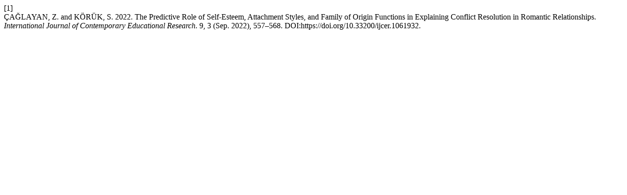

--- FILE ---
content_type: text/html; charset=UTF-8
request_url: https://ijcer.net/index.php/pub/citationstylelanguage/get/acm-sig-proceedings?submissionId=259&publicationId=259
body_size: 228
content:
<div class="csl-bib-body">
  <div class="csl-entry"><div class="csl-left-margin">[1]</div><div class="csl-right-inline">ÇAĞLAYAN, Z. and KÖRÜK, S. 2022. The Predictive Role of Self-Esteem, Attachment Styles, and Family of Origin Functions in Explaining Conflict Resolution in Romantic Relationships. <i>International Journal of Contemporary Educational Research</i>. 9, 3 (Sep. 2022), 557–568. DOI:https://doi.org/10.33200/ijcer.1061932.</div></div>
</div>